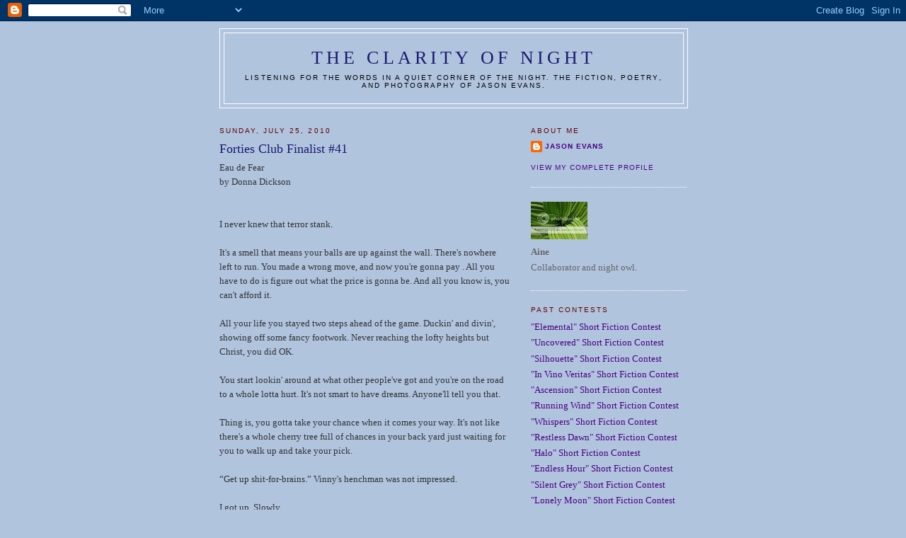

--- FILE ---
content_type: text/html; charset=UTF-8
request_url: https://clarityofnight.blogspot.com/2010/07/forties-club-finalist-41.html?showComment=1280091535176
body_size: 13454
content:
<!DOCTYPE html>
<html dir='ltr' xmlns='http://www.w3.org/1999/xhtml' xmlns:b='http://www.google.com/2005/gml/b' xmlns:data='http://www.google.com/2005/gml/data' xmlns:expr='http://www.google.com/2005/gml/expr'>
<head>
<link href='https://www.blogger.com/static/v1/widgets/2944754296-widget_css_bundle.css' rel='stylesheet' type='text/css'/>
<meta content='vITromZVnmzD6Rr5Sb9zwv+nRE0cyvxYixcpM8p4d5k=' name='verify-v1'/>
<META content='ecda477831b89688' name='y_key'></META>
<meta content='The fiction, poetry, and photography of Jason Evans' name='description'/>
<meta content='INTP,Jason Evans,Clarity of Night,fiction,poetry,photography,short fiction contest' name='keywords'/>
<meta content='text/html; charset=UTF-8' http-equiv='Content-Type'/>
<meta content='blogger' name='generator'/>
<link href='https://clarityofnight.blogspot.com/favicon.ico' rel='icon' type='image/x-icon'/>
<link href='http://clarityofnight.blogspot.com/2010/07/forties-club-finalist-41.html' rel='canonical'/>
<link rel="alternate" type="application/atom+xml" title="The Clarity of Night - Atom" href="https://clarityofnight.blogspot.com/feeds/posts/default" />
<link rel="alternate" type="application/rss+xml" title="The Clarity of Night - RSS" href="https://clarityofnight.blogspot.com/feeds/posts/default?alt=rss" />
<link rel="service.post" type="application/atom+xml" title="The Clarity of Night - Atom" href="https://www.blogger.com/feeds/15498010/posts/default" />

<link rel="alternate" type="application/atom+xml" title="The Clarity of Night - Atom" href="https://clarityofnight.blogspot.com/feeds/4747420133291596876/comments/default" />
<!--Can't find substitution for tag [blog.ieCssRetrofitLinks]-->
<meta content='http://clarityofnight.blogspot.com/2010/07/forties-club-finalist-41.html' property='og:url'/>
<meta content='Forties Club Finalist #41' property='og:title'/>
<meta content='Eau de Fear by Donna Dickson I never knew that terror stank. It&#39;s a smell that means your balls are up against the wall. There&#39;s nowhere lef...' property='og:description'/>
<title>The Clarity of Night: Forties Club Finalist #41</title>
<style id='page-skin-1' type='text/css'><!--
/*
-----------------------------------------------
Blogger Template Style
Name:     Minima
Designer: Douglas Bowman
URL:      www.stopdesign.com
Date:     26 Feb 2004
Updated by: Blogger Team
----------------------------------------------- */
/* Variable definitions
====================
<Variable name="bgcolor" description="Page Background Color"
type="color" default="#fff">
<Variable name="textcolor" description="Text Color"
type="color" default="#333">
<Variable name="linkcolor" description="Link Color"
type="color" default="#58a">
<Variable name="pagetitlecolor" description="Blog Title Color"
type="color" default="#666">
<Variable name="descriptioncolor" description="Blog Description Color"
type="color" default="#999">
<Variable name="titlecolor" description="Post Title Color"
type="color" default="#c60">
<Variable name="bordercolor" description="Border Color"
type="color" default="#ccc">
<Variable name="sidebarcolor" description="Sidebar Title Color"
type="color" default="#999">
<Variable name="sidebartextcolor" description="Sidebar Text Color"
type="color" default="#666">
<Variable name="visitedlinkcolor" description="Visited Link Color"
type="color" default="#999">
<Variable name="bodyfont" description="Text Font"
type="font" default="normal normal 100% Georgia, Serif">
<Variable name="headerfont" description="Sidebar Title Font"
type="font"
default="normal normal 78% 'Trebuchet MS',Trebuchet,Arial,Verdana,Sans-serif">
<Variable name="pagetitlefont" description="Blog Title Font"
type="font"
default="normal normal 200% Georgia, Serif">
<Variable name="descriptionfont" description="Blog Description Font"
type="font"
default="normal normal 78% 'Trebuchet MS', Trebuchet, Arial, Verdana, Sans-serif">
<Variable name="postfooterfont" description="Post Footer Font"
type="font"
default="normal normal 78% 'Trebuchet MS', Trebuchet, Arial, Verdana, Sans-serif">
<Variable name="startSide" description="Side where text starts in blog language"
type="automatic" default="left">
<Variable name="endSide" description="Side where text ends in blog language"
type="automatic" default="right">
*/
/* Use this with templates/template-twocol.html */
body {
background:#B0C4DE;
margin:0;
color:#333333;
font:x-small Georgia Serif;
font-size/* */:/**/small;
font-size: /**/small;
text-align: center;
}
a:link {
color:#4B0082;
text-decoration:none;
}
a:visited {
color:#4B0082;
text-decoration:none;
}
a:hover {
color:#FAEBD7;
text-decoration:underline;
}
a img {
border-width:0;
}
/* Header
-----------------------------------------------
*/
#header-wrapper {
width:660px;
margin:0 auto 10px;
border:1px solid #ffffff;
}
#header-inner {
background-position: center;
margin-left: auto;
margin-right: auto;
}
#header {
margin: 5px;
border: 1px solid #ffffff;
text-align: center;
color:#191970;
}
#header h1 {
margin:5px 5px 0;
padding:15px 20px .25em;
line-height:1.2em;
text-transform:uppercase;
letter-spacing:.2em;
font: normal normal 200% Georgia, Serif;
}
#header a {
color:#191970;
text-decoration:none;
}
#header a:hover {
color:#191970;
}
#header .description {
margin:0 5px 5px;
padding:0 20px 15px;
max-width:700px;
text-transform:uppercase;
letter-spacing:.2em;
line-height: 1.4em;
font: normal normal 78% 'Trebuchet MS', Trebuchet, Arial, Verdana, Sans-serif;
color: #000000;
}
#header img {
margin-left: auto;
margin-right: auto;
}
/* Outer-Wrapper
----------------------------------------------- */
#outer-wrapper {
width: 660px;
margin:0 auto;
padding:10px;
text-align:left;
font: normal normal 100% Georgia, Serif;
}
#main-wrapper {
width: 410px;
float: left;
word-wrap: break-word; /* fix for long text breaking sidebar float in IE */
overflow: hidden;     /* fix for long non-text content breaking IE sidebar float */
}
#sidebar-wrapper {
width: 220px;
float: right;
word-wrap: break-word; /* fix for long text breaking sidebar float in IE */
overflow: hidden;      /* fix for long non-text content breaking IE sidebar float */
}
/* Headings
----------------------------------------------- */
h2 {
margin:1.5em 0 .75em;
font:normal normal 78% 'Trebuchet MS',Trebuchet,Arial,Verdana,Sans-serif;
line-height: 1.4em;
text-transform:uppercase;
letter-spacing:.2em;
color:#660000;
}
/* Posts
-----------------------------------------------
*/
h2.date-header {
margin:1.5em 0 .5em;
}
.post {
margin:.5em 0 1.5em;
border-bottom:1px dotted #ffffff;
padding-bottom:1.5em;
}
.post h3 {
margin:.25em 0 0;
padding:0 0 4px;
font-size:140%;
font-weight:normal;
line-height:1.4em;
color:#191970;
}
.post h3 a, .post h3 a:visited, .post h3 strong {
display:block;
text-decoration:none;
color:#191970;
font-weight:normal;
}
.post h3 strong, .post h3 a:hover {
color:#333333;
}
.post-body {
margin:0 0 .75em;
line-height:1.6em;
}
.post-body blockquote {
line-height:1.3em;
}
.post-footer {
margin: .75em 0;
color:#660000;
text-transform:uppercase;
letter-spacing:.1em;
font: normal normal 78% 'Trebuchet MS', Trebuchet, Arial, Verdana, Sans-serif;
line-height: 1.4em;
}
.comment-link {
margin-left:.6em;
}
.post img {
padding:4px;
border:1px solid #ffffff;
}
.post blockquote {
margin:1em 20px;
}
.post blockquote p {
margin:.75em 0;
}
/* Comments
----------------------------------------------- */
#comments h4 {
margin:1em 0;
font-weight: bold;
line-height: 1.4em;
text-transform:uppercase;
letter-spacing:.2em;
color: #660000;
}
#comments-block {
margin:1em 0 1.5em;
line-height:1.6em;
}
#comments-block .comment-author {
margin:.5em 0;
}
#comments-block .comment-body {
margin:.25em 0 0;
}
#comments-block .comment-footer {
margin:-.25em 0 2em;
line-height: 1.4em;
text-transform:uppercase;
letter-spacing:.1em;
}
#comments-block .comment-body p {
margin:0 0 .75em;
}
.deleted-comment {
font-style:italic;
color:gray;
}
#blog-pager-newer-link {
float: left;
}
#blog-pager-older-link {
float: right;
}
#blog-pager {
text-align: center;
}
.feed-links {
clear: both;
line-height: 2.5em;
}
/* Sidebar Content
----------------------------------------------- */
.sidebar {
color: #666666;
line-height: 1.5em;
}
.sidebar ul {
list-style:none;
margin:0 0 0;
padding:0 0 0;
}
.sidebar li {
margin:0;
padding-top:0;
padding-right:0;
padding-bottom:.25em;
padding-left:15px;
text-indent:-15px;
line-height:1.5em;
}
.sidebar .widget, .main .widget {
border-bottom:1px dotted #ffffff;
margin:0 0 1.5em;
padding:0 0 1.5em;
}
.main .Blog {
border-bottom-width: 0;
}
/* Profile
----------------------------------------------- */
.profile-img {
float: left;
margin-top: 0;
margin-right: 5px;
margin-bottom: 5px;
margin-left: 0;
padding: 4px;
border: 1px solid #ffffff;
}
.profile-data {
margin:0;
text-transform:uppercase;
letter-spacing:.1em;
font: normal normal 78% 'Trebuchet MS', Trebuchet, Arial, Verdana, Sans-serif;
color: #660000;
font-weight: bold;
line-height: 1.6em;
}
.profile-datablock {
margin:.5em 0 .5em;
}
.profile-textblock {
margin: 0.5em 0;
line-height: 1.6em;
}
.profile-link {
font: normal normal 78% 'Trebuchet MS', Trebuchet, Arial, Verdana, Sans-serif;
text-transform: uppercase;
letter-spacing: .1em;
}
/* Footer
----------------------------------------------- */
#footer {
width:660px;
clear:both;
margin:0 auto;
padding-top:15px;
line-height: 1.6em;
text-transform:uppercase;
letter-spacing:.1em;
text-align: center;
}

--></style>
<link href='https://www.blogger.com/dyn-css/authorization.css?targetBlogID=15498010&amp;zx=9d67c0fb-5204-4140-8fdd-ea7455842605' media='none' onload='if(media!=&#39;all&#39;)media=&#39;all&#39;' rel='stylesheet'/><noscript><link href='https://www.blogger.com/dyn-css/authorization.css?targetBlogID=15498010&amp;zx=9d67c0fb-5204-4140-8fdd-ea7455842605' rel='stylesheet'/></noscript>
<meta name='google-adsense-platform-account' content='ca-host-pub-1556223355139109'/>
<meta name='google-adsense-platform-domain' content='blogspot.com'/>

</head>
<body>
<div class='navbar section' id='navbar'><div class='widget Navbar' data-version='1' id='Navbar1'><script type="text/javascript">
    function setAttributeOnload(object, attribute, val) {
      if(window.addEventListener) {
        window.addEventListener('load',
          function(){ object[attribute] = val; }, false);
      } else {
        window.attachEvent('onload', function(){ object[attribute] = val; });
      }
    }
  </script>
<div id="navbar-iframe-container"></div>
<script type="text/javascript" src="https://apis.google.com/js/platform.js"></script>
<script type="text/javascript">
      gapi.load("gapi.iframes:gapi.iframes.style.bubble", function() {
        if (gapi.iframes && gapi.iframes.getContext) {
          gapi.iframes.getContext().openChild({
              url: 'https://www.blogger.com/navbar/15498010?po\x3d4747420133291596876\x26origin\x3dhttps://clarityofnight.blogspot.com',
              where: document.getElementById("navbar-iframe-container"),
              id: "navbar-iframe"
          });
        }
      });
    </script><script type="text/javascript">
(function() {
var script = document.createElement('script');
script.type = 'text/javascript';
script.src = '//pagead2.googlesyndication.com/pagead/js/google_top_exp.js';
var head = document.getElementsByTagName('head')[0];
if (head) {
head.appendChild(script);
}})();
</script>
</div></div>
<div id='outer-wrapper'><div id='wrap2'>
<!-- skip links for text browsers -->
<span id='skiplinks' style='display:none;'>
<a href='#main'>skip to main </a> |
      <a href='#sidebar'>skip to sidebar</a>
</span>
<div id='header-wrapper'>
<div class='header section' id='header'><div class='widget Header' data-version='1' id='Header1'>
<div id='header-inner'>
<div class='titlewrapper'>
<h1 class='title'>
<a href='https://clarityofnight.blogspot.com/'>
The Clarity of Night
</a>
</h1>
</div>
<div class='descriptionwrapper'>
<p class='description'><span>Listening for the words in a quiet corner of the night. The fiction, poetry, and photography of Jason Evans.</span></p>
</div>
</div>
</div></div>
</div>
<div id='content-wrapper'>
<div id='crosscol-wrapper' style='text-align:center'>
<div class='crosscol no-items section' id='crosscol'></div>
</div>
<div id='main-wrapper'>
<div class='main section' id='main'><div class='widget Blog' data-version='1' id='Blog1'>
<div class='blog-posts hfeed'>

          <div class="date-outer">
        
<h2 class='date-header'><span>Sunday, July 25, 2010</span></h2>

          <div class="date-posts">
        
<div class='post-outer'>
<div class='post hentry uncustomized-post-template' itemprop='blogPost' itemscope='itemscope' itemtype='http://schema.org/BlogPosting'>
<meta content='15498010' itemprop='blogId'/>
<meta content='4747420133291596876' itemprop='postId'/>
<a name='4747420133291596876'></a>
<h3 class='post-title entry-title' itemprop='name'>
Forties Club Finalist #41
</h3>
<div class='post-header'>
<div class='post-header-line-1'></div>
</div>
<div class='post-body entry-content' id='post-body-4747420133291596876' itemprop='description articleBody'>
Eau de Fear<br />by Donna Dickson<br /><br /><br />I never knew that terror stank. <br /><br />It's a smell that means your balls are up against the wall. There's nowhere left to run. You made a wrong move, and now you're gonna pay . All you have to do is figure out what the price is gonna be. And all you know is, you can't afford it.<br /><br />All your life you stayed two steps ahead of the game. Duckin' and divin', showing off some fancy footwork. Never reaching the lofty heights but Christ, you did OK. <br /><br />You start lookin' around at what other people've got and you're on the road to a whole lotta hurt. It's not smart to have dreams. Anyone'll tell you that. <br /><br />Thing is, you gotta take your chance when it comes your way. It's not like there's a whole cherry tree full of chances in your back yard just waiting for you to walk up and take your pick. <br /><br />&#8220;Get up shit-for-brains.&#8221; Vinny's henchman was not impressed.<br /><br />I got up. Slowly. <br /><br />&#8220;Vinny don't take kindly to being double-crossed. And you're so shit-stupid you couldn't even get it right. You fucked up, you got greedy. We caught you, so say goodbye&#8221;.<br /><br />Damned if that cherry tree didn't have a few precious jewels on 'em. Damn right I picked 'em. <br /><br />Vinny could kiss my ass.<br /><br />I rolled Vinny's henchman up in the tarp and shoved the shiny red ruby between his teeth, the smell of his own terror clinging to his quickly drying sweat.
<div style='clear: both;'></div>
</div>
<div class='post-footer'>
<div class='post-footer-line post-footer-line-1'>
<span class='post-author vcard'>
Posted by
<span class='fn' itemprop='author' itemscope='itemscope' itemtype='http://schema.org/Person'>
<span itemprop='name'>Anonymous</span>
</span>
</span>
<span class='post-timestamp'>
at
<meta content='http://clarityofnight.blogspot.com/2010/07/forties-club-finalist-41.html' itemprop='url'/>
<a class='timestamp-link' href='https://clarityofnight.blogspot.com/2010/07/forties-club-finalist-41.html' rel='bookmark' title='permanent link'><abbr class='published' itemprop='datePublished' title='2010-07-25T11:21:00-04:00'>11:21 AM</abbr></a>
</span>
<span class='post-comment-link'>
</span>
<span class='post-icons'>
<span class='item-action'>
<a href='https://www.blogger.com/email-post/15498010/4747420133291596876' title='Email Post'>
<img alt='' class='icon-action' height='13' src='https://resources.blogblog.com/img/icon18_email.gif' width='18'/>
</a>
</span>
<span class='item-control blog-admin pid-937873283'>
<a href='https://www.blogger.com/post-edit.g?blogID=15498010&postID=4747420133291596876&from=pencil' title='Edit Post'>
<img alt='' class='icon-action' height='18' src='https://resources.blogblog.com/img/icon18_edit_allbkg.gif' width='18'/>
</a>
</span>
</span>
<div class='post-share-buttons goog-inline-block'>
</div>
</div>
<div class='post-footer-line post-footer-line-2'>
<span class='post-labels'>
</span>
</div>
<div class='post-footer-line post-footer-line-3'>
<span class='post-location'>
</span>
</div>
</div>
</div>
<div class='comments' id='comments'>
<a name='comments'></a>
<h4>15 comments:</h4>
<div id='Blog1_comments-block-wrapper'>
<dl class='avatar-comment-indent' id='comments-block'>
<dt class='comment-author ' id='c2577846978720350338'>
<a name='c2577846978720350338'></a>
<div class="avatar-image-container vcard"><span dir="ltr"><a href="https://www.blogger.com/profile/05557994037779209704" target="" rel="nofollow" onclick="" class="avatar-hovercard" id="av-2577846978720350338-05557994037779209704"><img src="https://resources.blogblog.com/img/blank.gif" width="35" height="35" class="delayLoad" style="display: none;" longdesc="//blogger.googleusercontent.com/img/b/R29vZ2xl/AVvXsEjyevn8qtGa6wlzuEVJW4peGf8Ce4sYdsMK_q8sFB_AUPO1jONDPNfpOmdqQT8iVV3GPfJ3InZW_7JVjueT20_YnR-rszY3AM8Z4EMs5LRFxxyZnVT0Dx95CUDNzhlPeLU/s45-c/Winter_look_by_lamiall.jpg" alt="" title="Oddyoddyo13">

<noscript><img src="//blogger.googleusercontent.com/img/b/R29vZ2xl/AVvXsEjyevn8qtGa6wlzuEVJW4peGf8Ce4sYdsMK_q8sFB_AUPO1jONDPNfpOmdqQT8iVV3GPfJ3InZW_7JVjueT20_YnR-rszY3AM8Z4EMs5LRFxxyZnVT0Dx95CUDNzhlPeLU/s45-c/Winter_look_by_lamiall.jpg" width="35" height="35" class="photo" alt=""></noscript></a></span></div>
<a href='https://www.blogger.com/profile/05557994037779209704' rel='nofollow'>Oddyoddyo13</a>
said...
</dt>
<dd class='comment-body' id='Blog1_cmt-2577846978720350338'>
<p>
Love that voice!
</p>
</dd>
<dd class='comment-footer'>
<span class='comment-timestamp'>
<a href='https://clarityofnight.blogspot.com/2010/07/forties-club-finalist-41.html?showComment=1280076247748#c2577846978720350338' title='comment permalink'>
July 25, 2010 12:44 PM
</a>
<span class='item-control blog-admin pid-1420737076'>
<a class='comment-delete' href='https://www.blogger.com/comment/delete/15498010/2577846978720350338' title='Delete Comment'>
<img src='https://resources.blogblog.com/img/icon_delete13.gif'/>
</a>
</span>
</span>
</dd>
<dt class='comment-author ' id='c6046867896968268674'>
<a name='c6046867896968268674'></a>
<div class="avatar-image-container vcard"><span dir="ltr"><a href="https://www.blogger.com/profile/10479324326541901987" target="" rel="nofollow" onclick="" class="avatar-hovercard" id="av-6046867896968268674-10479324326541901987"><img src="https://resources.blogblog.com/img/blank.gif" width="35" height="35" class="delayLoad" style="display: none;" longdesc="//blogger.googleusercontent.com/img/b/R29vZ2xl/AVvXsEg-XIvCNa9w6QqTedw9418p3NivecTgWAv8-pbV-GgJ8sk8v3LWTt6244J5ENMnH46NVCTc_GBGlWDIlQH9hrJwlBB6DravFAsdJeOzcV_XwVdCRwyfP2rClA9HeUPyGsM/s45-c/IMAG0231+%281%29.jpg" alt="" title="JR&amp;#39;s Thumbprints">

<noscript><img src="//blogger.googleusercontent.com/img/b/R29vZ2xl/AVvXsEg-XIvCNa9w6QqTedw9418p3NivecTgWAv8-pbV-GgJ8sk8v3LWTt6244J5ENMnH46NVCTc_GBGlWDIlQH9hrJwlBB6DravFAsdJeOzcV_XwVdCRwyfP2rClA9HeUPyGsM/s45-c/IMAG0231+%281%29.jpg" width="35" height="35" class="photo" alt=""></noscript></a></span></div>
<a href='https://www.blogger.com/profile/10479324326541901987' rel='nofollow'>JR&#39;s Thumbprints</a>
said...
</dt>
<dd class='comment-body' id='Blog1_cmt-6046867896968268674'>
<p>
The switch from 2nd person to 1st person seemed confusing, but I&#39;m thinking the narrator was offering advice based on his own conflict. or is it the henchman, he&#39;s talking about?
</p>
</dd>
<dd class='comment-footer'>
<span class='comment-timestamp'>
<a href='https://clarityofnight.blogspot.com/2010/07/forties-club-finalist-41.html?showComment=1280077209370#c6046867896968268674' title='comment permalink'>
July 25, 2010 1:00 PM
</a>
<span class='item-control blog-admin pid-1691505187'>
<a class='comment-delete' href='https://www.blogger.com/comment/delete/15498010/6046867896968268674' title='Delete Comment'>
<img src='https://resources.blogblog.com/img/icon_delete13.gif'/>
</a>
</span>
</span>
</dd>
<dt class='comment-author ' id='c1479565763269582383'>
<a name='c1479565763269582383'></a>
<div class="avatar-image-container avatar-stock"><span dir="ltr"><img src="//resources.blogblog.com/img/blank.gif" width="35" height="35" alt="" title="Anonymous">

</span></div>
Anonymous
said...
</dt>
<dd class='comment-body' id='Blog1_cmt-1479565763269582383'>
<p>
Wow! Looks like you&#39;re the writer in the family, sis. Fab effort.
</p>
</dd>
<dd class='comment-footer'>
<span class='comment-timestamp'>
<a href='https://clarityofnight.blogspot.com/2010/07/forties-club-finalist-41.html?showComment=1280083039680#c1479565763269582383' title='comment permalink'>
July 25, 2010 2:37 PM
</a>
<span class='item-control blog-admin pid-937873283'>
<a class='comment-delete' href='https://www.blogger.com/comment/delete/15498010/1479565763269582383' title='Delete Comment'>
<img src='https://resources.blogblog.com/img/icon_delete13.gif'/>
</a>
</span>
</span>
</dd>
<dt class='comment-author ' id='c4804791424550151928'>
<a name='c4804791424550151928'></a>
<div class="avatar-image-container vcard"><span dir="ltr"><a href="https://www.blogger.com/profile/09252565450452195395" target="" rel="nofollow" onclick="" class="avatar-hovercard" id="av-4804791424550151928-09252565450452195395"><img src="https://resources.blogblog.com/img/blank.gif" width="35" height="35" class="delayLoad" style="display: none;" longdesc="//blogger.googleusercontent.com/img/b/R29vZ2xl/AVvXsEhO-yOSP5cQt4UnZCS4_cq5kOEYPXMELZZTu_edYAhwHdhbAsvJ73RJoiF9eTr7LRvfLWDkTbrnxw_oN8vf4EtlK9zoSkdXvXLLKxuQXAA2TBqHiRfHaVIjgRQL2qOMtQ/s45-c/me_wedding.JPG" alt="" title="Sarah Laurenson">

<noscript><img src="//blogger.googleusercontent.com/img/b/R29vZ2xl/AVvXsEhO-yOSP5cQt4UnZCS4_cq5kOEYPXMELZZTu_edYAhwHdhbAsvJ73RJoiF9eTr7LRvfLWDkTbrnxw_oN8vf4EtlK9zoSkdXvXLLKxuQXAA2TBqHiRfHaVIjgRQL2qOMtQ/s45-c/me_wedding.JPG" width="35" height="35" class="photo" alt=""></noscript></a></span></div>
<a href='https://www.blogger.com/profile/09252565450452195395' rel='nofollow'>Sarah Laurenson</a>
said...
</dt>
<dd class='comment-body' id='Blog1_cmt-4804791424550151928'>
<p>
The voice is great. <br /><br />The story&#39;s not my cuppa. I got lost in the who, what, where.
</p>
</dd>
<dd class='comment-footer'>
<span class='comment-timestamp'>
<a href='https://clarityofnight.blogspot.com/2010/07/forties-club-finalist-41.html?showComment=1280091535176#c4804791424550151928' title='comment permalink'>
July 25, 2010 4:58 PM
</a>
<span class='item-control blog-admin pid-710484761'>
<a class='comment-delete' href='https://www.blogger.com/comment/delete/15498010/4804791424550151928' title='Delete Comment'>
<img src='https://resources.blogblog.com/img/icon_delete13.gif'/>
</a>
</span>
</span>
</dd>
<dt class='comment-author ' id='c628686778108527923'>
<a name='c628686778108527923'></a>
<div class="avatar-image-container avatar-stock"><span dir="ltr"><a href="https://www.blogger.com/profile/05028687955957107957" target="" rel="nofollow" onclick="" class="avatar-hovercard" id="av-628686778108527923-05028687955957107957"><img src="//www.blogger.com/img/blogger_logo_round_35.png" width="35" height="35" alt="" title="PJD">

</a></span></div>
<a href='https://www.blogger.com/profile/05028687955957107957' rel='nofollow'>PJD</a>
said...
</dt>
<dd class='comment-body' id='Blog1_cmt-628686778108527923'>
<p>
I like the first couple of paragraphs, particularly the language of the voice.  I don&#39;t understand what happened at the end, though.  The tarp and the ruby and the change in who&#39;s in charge was a bit abrupt.
</p>
</dd>
<dd class='comment-footer'>
<span class='comment-timestamp'>
<a href='https://clarityofnight.blogspot.com/2010/07/forties-club-finalist-41.html?showComment=1280092441712#c628686778108527923' title='comment permalink'>
July 25, 2010 5:14 PM
</a>
<span class='item-control blog-admin pid-375121350'>
<a class='comment-delete' href='https://www.blogger.com/comment/delete/15498010/628686778108527923' title='Delete Comment'>
<img src='https://resources.blogblog.com/img/icon_delete13.gif'/>
</a>
</span>
</span>
</dd>
<dt class='comment-author ' id='c2041990625242491260'>
<a name='c2041990625242491260'></a>
<div class="avatar-image-container vcard"><span dir="ltr"><a href="https://www.blogger.com/profile/15201246474625590886" target="" rel="nofollow" onclick="" class="avatar-hovercard" id="av-2041990625242491260-15201246474625590886"><img src="https://resources.blogblog.com/img/blank.gif" width="35" height="35" class="delayLoad" style="display: none;" longdesc="//blogger.googleusercontent.com/img/b/R29vZ2xl/AVvXsEj5DZe4PAJ9Bl8elq6yJckrl-V3BcjZJHmGzWBoxFL3TH4pJ3y54le-OW_-FxzNMrWr4dgzuKBb4Pim39Sv5thlW-Wg3_qWC1jwv8N54NtDeV5UbT01w700cd8HXh7g9fQ/s45-c/AimeeLaine-web-AW.jpg" alt="" title="Aimee Laine">

<noscript><img src="//blogger.googleusercontent.com/img/b/R29vZ2xl/AVvXsEj5DZe4PAJ9Bl8elq6yJckrl-V3BcjZJHmGzWBoxFL3TH4pJ3y54le-OW_-FxzNMrWr4dgzuKBb4Pim39Sv5thlW-Wg3_qWC1jwv8N54NtDeV5UbT01w700cd8HXh7g9fQ/s45-c/AimeeLaine-web-AW.jpg" width="35" height="35" class="photo" alt=""></noscript></a></span></div>
<a href='https://www.blogger.com/profile/15201246474625590886' rel='nofollow'>Aimee Laine</a>
said...
</dt>
<dd class='comment-body' id='Blog1_cmt-2041990625242491260'>
<p>
So the guy talking in the beginning isn&#39;t the one in trouble ... I think I got it. :)
</p>
</dd>
<dd class='comment-footer'>
<span class='comment-timestamp'>
<a href='https://clarityofnight.blogspot.com/2010/07/forties-club-finalist-41.html?showComment=1280109386916#c2041990625242491260' title='comment permalink'>
July 25, 2010 9:56 PM
</a>
<span class='item-control blog-admin pid-551032021'>
<a class='comment-delete' href='https://www.blogger.com/comment/delete/15498010/2041990625242491260' title='Delete Comment'>
<img src='https://resources.blogblog.com/img/icon_delete13.gif'/>
</a>
</span>
</span>
</dd>
<dt class='comment-author ' id='c4942645813845834670'>
<a name='c4942645813845834670'></a>
<div class="avatar-image-container vcard"><span dir="ltr"><a href="https://www.blogger.com/profile/07451637745981389920" target="" rel="nofollow" onclick="" class="avatar-hovercard" id="av-4942645813845834670-07451637745981389920"><img src="https://resources.blogblog.com/img/blank.gif" width="35" height="35" class="delayLoad" style="display: none;" longdesc="//blogger.googleusercontent.com/img/b/R29vZ2xl/AVvXsEi68lfL-UQU1PezsmAkS4GXMdYDAzh3DXRtBnbv6jtKKBe1ASdlbquUJ6qBvsaI2e3XhivweGUVpudjFNilwnoEMqiJAD0-Cs1cdY5N4K28kUymOLdxyoiB37NdAmVytg/s45-c/get-attachment.aspx.jpg" alt="" title="Michael Morse">

<noscript><img src="//blogger.googleusercontent.com/img/b/R29vZ2xl/AVvXsEi68lfL-UQU1PezsmAkS4GXMdYDAzh3DXRtBnbv6jtKKBe1ASdlbquUJ6qBvsaI2e3XhivweGUVpudjFNilwnoEMqiJAD0-Cs1cdY5N4K28kUymOLdxyoiB37NdAmVytg/s45-c/get-attachment.aspx.jpg" width="35" height="35" class="photo" alt=""></noscript></a></span></div>
<a href='https://www.blogger.com/profile/07451637745981389920' rel='nofollow'>Michael Morse</a>
said...
</dt>
<dd class='comment-body' id='Blog1_cmt-4942645813845834670'>
<p>
Great voice. I felt like a gangster while I was reading.
</p>
</dd>
<dd class='comment-footer'>
<span class='comment-timestamp'>
<a href='https://clarityofnight.blogspot.com/2010/07/forties-club-finalist-41.html?showComment=1280179857757#c4942645813845834670' title='comment permalink'>
July 26, 2010 5:30 PM
</a>
<span class='item-control blog-admin pid-433305809'>
<a class='comment-delete' href='https://www.blogger.com/comment/delete/15498010/4942645813845834670' title='Delete Comment'>
<img src='https://resources.blogblog.com/img/icon_delete13.gif'/>
</a>
</span>
</span>
</dd>
<dt class='comment-author ' id='c1919414617811181087'>
<a name='c1919414617811181087'></a>
<div class="avatar-image-container vcard"><span dir="ltr"><a href="https://www.blogger.com/profile/15321787298101881675" target="" rel="nofollow" onclick="" class="avatar-hovercard" id="av-1919414617811181087-15321787298101881675"><img src="https://resources.blogblog.com/img/blank.gif" width="35" height="35" class="delayLoad" style="display: none;" longdesc="//blogger.googleusercontent.com/img/b/R29vZ2xl/AVvXsEgUtp_M7Z7ORZH1TbxHF5CYRQ82Mq8RLW34tiuBTJ_Pxvot9X0LPCgWeBZoZj5mADARlGWb1Rtumd75i68Ak7Jo0jLWEC3tiUzbCi347kTV2e4QFDc0XD5ArwM0SfuW1A/s45-c/dande.jpeg" alt="" title="Jade L Blackwater">

<noscript><img src="//blogger.googleusercontent.com/img/b/R29vZ2xl/AVvXsEgUtp_M7Z7ORZH1TbxHF5CYRQ82Mq8RLW34tiuBTJ_Pxvot9X0LPCgWeBZoZj5mADARlGWb1Rtumd75i68Ak7Jo0jLWEC3tiUzbCi347kTV2e4QFDc0XD5ArwM0SfuW1A/s45-c/dande.jpeg" width="35" height="35" class="photo" alt=""></noscript></a></span></div>
<a href='https://www.blogger.com/profile/15321787298101881675' rel='nofollow'>Jade L Blackwater</a>
said...
</dt>
<dd class='comment-body' id='Blog1_cmt-1919414617811181087'>
<p>
I especially like how things turn after <i>I got up slowly</i>. Nice reversal of fortune, and a unique take on the jewels.
</p>
</dd>
<dd class='comment-footer'>
<span class='comment-timestamp'>
<a href='https://clarityofnight.blogspot.com/2010/07/forties-club-finalist-41.html?showComment=1280201485539#c1919414617811181087' title='comment permalink'>
July 26, 2010 11:31 PM
</a>
<span class='item-control blog-admin pid-664632841'>
<a class='comment-delete' href='https://www.blogger.com/comment/delete/15498010/1919414617811181087' title='Delete Comment'>
<img src='https://resources.blogblog.com/img/icon_delete13.gif'/>
</a>
</span>
</span>
</dd>
<dt class='comment-author ' id='c1872197113418567337'>
<a name='c1872197113418567337'></a>
<div class="avatar-image-container avatar-stock"><span dir="ltr"><a href="https://www.blogger.com/profile/08688849410604429533" target="" rel="nofollow" onclick="" class="avatar-hovercard" id="av-1872197113418567337-08688849410604429533"><img src="//www.blogger.com/img/blogger_logo_round_35.png" width="35" height="35" alt="" title="Unknown">

</a></span></div>
<a href='https://www.blogger.com/profile/08688849410604429533' rel='nofollow'>Unknown</a>
said...
</dt>
<dd class='comment-body' id='Blog1_cmt-1872197113418567337'>
<p>
Hi Donna<br /><br />So, Vinny&#39;s henchmen is the speaker and then the roles are reversed, right?  The killee becomes the killer.<br /><br />I think I have it right... confused for a minute, but I have to say, nice reversal and delivery.<br /><br />Dottie :)
</p>
</dd>
<dd class='comment-footer'>
<span class='comment-timestamp'>
<a href='https://clarityofnight.blogspot.com/2010/07/forties-club-finalist-41.html?showComment=1280293355864#c1872197113418567337' title='comment permalink'>
July 28, 2010 1:02 AM
</a>
<span class='item-control blog-admin pid-1389480227'>
<a class='comment-delete' href='https://www.blogger.com/comment/delete/15498010/1872197113418567337' title='Delete Comment'>
<img src='https://resources.blogblog.com/img/icon_delete13.gif'/>
</a>
</span>
</span>
</dd>
<dt class='comment-author ' id='c667447993860832706'>
<a name='c667447993860832706'></a>
<div class="avatar-image-container vcard"><span dir="ltr"><a href="https://www.blogger.com/profile/17935766604154823539" target="" rel="nofollow" onclick="" class="avatar-hovercard" id="av-667447993860832706-17935766604154823539"><img src="https://resources.blogblog.com/img/blank.gif" width="35" height="35" class="delayLoad" style="display: none;" longdesc="//4.bp.blogspot.com/_5UVeK024Hns/SXqDOx0I3sI/AAAAAAAAADY/rfzkcn2VD88/S45-s35/bekb.jpg" alt="" title="bekbek">

<noscript><img src="//4.bp.blogspot.com/_5UVeK024Hns/SXqDOx0I3sI/AAAAAAAAADY/rfzkcn2VD88/S45-s35/bekb.jpg" width="35" height="35" class="photo" alt=""></noscript></a></span></div>
<a href='https://www.blogger.com/profile/17935766604154823539' rel='nofollow'>bekbek</a>
said...
</dt>
<dd class='comment-body' id='Blog1_cmt-667447993860832706'>
<p>
I love this! Leaves a lot of the action out in favor of attitude, but I still &quot;saw&quot; what happened. Well done!
</p>
</dd>
<dd class='comment-footer'>
<span class='comment-timestamp'>
<a href='https://clarityofnight.blogspot.com/2010/07/forties-club-finalist-41.html?showComment=1280371337595#c667447993860832706' title='comment permalink'>
July 28, 2010 10:42 PM
</a>
<span class='item-control blog-admin pid-1382982327'>
<a class='comment-delete' href='https://www.blogger.com/comment/delete/15498010/667447993860832706' title='Delete Comment'>
<img src='https://resources.blogblog.com/img/icon_delete13.gif'/>
</a>
</span>
</span>
</dd>
<dt class='comment-author ' id='c4997169281665074063'>
<a name='c4997169281665074063'></a>
<div class="avatar-image-container vcard"><span dir="ltr"><a href="https://www.blogger.com/profile/06120847492230531939" target="" rel="nofollow" onclick="" class="avatar-hovercard" id="av-4997169281665074063-06120847492230531939"><img src="https://resources.blogblog.com/img/blank.gif" width="35" height="35" class="delayLoad" style="display: none;" longdesc="//blogger.googleusercontent.com/img/b/R29vZ2xl/AVvXsEip2vv_5wajSebeF0GoX5FdfYxef9Hhh9iHCwY-0kcyLfH9pdjMJrLlKQDRI6YlHWOcx5tL0ng99nXIzO3-juB0Yg2sroN3bKu6CwyHfzauLQQB5UcVvYNhyhsm_44meco/s45-c/profile.jpg" alt="" title="Laurel">

<noscript><img src="//blogger.googleusercontent.com/img/b/R29vZ2xl/AVvXsEip2vv_5wajSebeF0GoX5FdfYxef9Hhh9iHCwY-0kcyLfH9pdjMJrLlKQDRI6YlHWOcx5tL0ng99nXIzO3-juB0Yg2sroN3bKu6CwyHfzauLQQB5UcVvYNhyhsm_44meco/s45-c/profile.jpg" width="35" height="35" class="photo" alt=""></noscript></a></span></div>
<a href='https://www.blogger.com/profile/06120847492230531939' rel='nofollow'>Laurel</a>
said...
</dt>
<dd class='comment-body' id='Blog1_cmt-4997169281665074063'>
<p>
Fun tone and voice. I struggled with the POV a bit but the story came through loud and clear. <br /><br />My favorite thing about this is that I have a strong mental image of what the players look like even though they are not described.
</p>
</dd>
<dd class='comment-footer'>
<span class='comment-timestamp'>
<a href='https://clarityofnight.blogspot.com/2010/07/forties-club-finalist-41.html?showComment=1280376565645#c4997169281665074063' title='comment permalink'>
July 29, 2010 12:09 AM
</a>
<span class='item-control blog-admin pid-1732190563'>
<a class='comment-delete' href='https://www.blogger.com/comment/delete/15498010/4997169281665074063' title='Delete Comment'>
<img src='https://resources.blogblog.com/img/icon_delete13.gif'/>
</a>
</span>
</span>
</dd>
<dt class='comment-author ' id='c7106909107497230806'>
<a name='c7106909107497230806'></a>
<div class="avatar-image-container vcard"><span dir="ltr"><a href="https://www.blogger.com/profile/04951739945670483199" target="" rel="nofollow" onclick="" class="avatar-hovercard" id="av-7106909107497230806-04951739945670483199"><img src="https://resources.blogblog.com/img/blank.gif" width="35" height="35" class="delayLoad" style="display: none;" longdesc="//blogger.googleusercontent.com/img/b/R29vZ2xl/AVvXsEjBdrxzUItheUp3yWbiPt3d2ICPSDGrd5OsKcrcALPkYWAFDdd4gkhuPUIhPaBE7H3FhuHorkUx2wkw3MD8IAvJpSYkRCobtGUvXDyePYUiIemHXJNlxjsFp0VAu8Wi2AM/s45-c/Jane.jpg" alt="" title="JaneyV">

<noscript><img src="//blogger.googleusercontent.com/img/b/R29vZ2xl/AVvXsEjBdrxzUItheUp3yWbiPt3d2ICPSDGrd5OsKcrcALPkYWAFDdd4gkhuPUIhPaBE7H3FhuHorkUx2wkw3MD8IAvJpSYkRCobtGUvXDyePYUiIemHXJNlxjsFp0VAu8Wi2AM/s45-c/Jane.jpg" width="35" height="35" class="photo" alt=""></noscript></a></span></div>
<a href='https://www.blogger.com/profile/04951739945670483199' rel='nofollow'>JaneyV</a>
said...
</dt>
<dd class='comment-body' id='Blog1_cmt-7106909107497230806'>
<p>
I liked the voice too.
</p>
</dd>
<dd class='comment-footer'>
<span class='comment-timestamp'>
<a href='https://clarityofnight.blogspot.com/2010/07/forties-club-finalist-41.html?showComment=1280400672358#c7106909107497230806' title='comment permalink'>
July 29, 2010 6:51 AM
</a>
<span class='item-control blog-admin pid-1742287941'>
<a class='comment-delete' href='https://www.blogger.com/comment/delete/15498010/7106909107497230806' title='Delete Comment'>
<img src='https://resources.blogblog.com/img/icon_delete13.gif'/>
</a>
</span>
</span>
</dd>
<dt class='comment-author ' id='c6482192637988514687'>
<a name='c6482192637988514687'></a>
<div class="avatar-image-container vcard"><span dir="ltr"><a href="https://www.blogger.com/profile/10990130480508998598" target="" rel="nofollow" onclick="" class="avatar-hovercard" id="av-6482192637988514687-10990130480508998598"><img src="https://resources.blogblog.com/img/blank.gif" width="35" height="35" class="delayLoad" style="display: none;" longdesc="//blogger.googleusercontent.com/img/b/R29vZ2xl/AVvXsEhhihZ_EE47eO2xdWT8aEeYkHuWjGZCUDJrKW-TbYUgTT8lfb4gA9KEAAPAqri2_O2y3RnFLHs6LeF3tFKAebFBhcxFX2c8ZQzG3RAr4aMWmqisl3qvUG1j3F6LHlHFtA/s45-c/Athena+full+pose.JPG" alt="" title="Deb Smythe">

<noscript><img src="//blogger.googleusercontent.com/img/b/R29vZ2xl/AVvXsEhhihZ_EE47eO2xdWT8aEeYkHuWjGZCUDJrKW-TbYUgTT8lfb4gA9KEAAPAqri2_O2y3RnFLHs6LeF3tFKAebFBhcxFX2c8ZQzG3RAr4aMWmqisl3qvUG1j3F6LHlHFtA/s45-c/Athena+full+pose.JPG" width="35" height="35" class="photo" alt=""></noscript></a></span></div>
<a href='https://www.blogger.com/profile/10990130480508998598' rel='nofollow'>Deb Smythe</a>
said...
</dt>
<dd class='comment-body' id='Blog1_cmt-6482192637988514687'>
<p>
The role reversal was a little abrupt, but the voice is great.
</p>
</dd>
<dd class='comment-footer'>
<span class='comment-timestamp'>
<a href='https://clarityofnight.blogspot.com/2010/07/forties-club-finalist-41.html?showComment=1280405720648#c6482192637988514687' title='comment permalink'>
July 29, 2010 8:15 AM
</a>
<span class='item-control blog-admin pid-1651303699'>
<a class='comment-delete' href='https://www.blogger.com/comment/delete/15498010/6482192637988514687' title='Delete Comment'>
<img src='https://resources.blogblog.com/img/icon_delete13.gif'/>
</a>
</span>
</span>
</dd>
<dt class='comment-author ' id='c1667158502705078437'>
<a name='c1667158502705078437'></a>
<div class="avatar-image-container vcard"><span dir="ltr"><a href="https://www.blogger.com/profile/04625863843215035035" target="" rel="nofollow" onclick="" class="avatar-hovercard" id="av-1667158502705078437-04625863843215035035"><img src="https://resources.blogblog.com/img/blank.gif" width="35" height="35" class="delayLoad" style="display: none;" longdesc="//4.bp.blogspot.com/_EZO7HCqN2OE/TE7-vb0yxxI/AAAAAAAAABI/bOnrpPxfgks/S45-s35/profile%2Bpic%2B1.jpg" alt="" title="Vincent Kale">

<noscript><img src="//4.bp.blogspot.com/_EZO7HCqN2OE/TE7-vb0yxxI/AAAAAAAAABI/bOnrpPxfgks/S45-s35/profile%2Bpic%2B1.jpg" width="35" height="35" class="photo" alt=""></noscript></a></span></div>
<a href='https://www.blogger.com/profile/04625863843215035035' rel='nofollow'>Vincent Kale</a>
said...
</dt>
<dd class='comment-body' id='Blog1_cmt-1667158502705078437'>
<p>
Great voice! I was digging the 2nd person narrative (which is difficult to do well in my opinion), but got a little lost in the transition.
</p>
</dd>
<dd class='comment-footer'>
<span class='comment-timestamp'>
<a href='https://clarityofnight.blogspot.com/2010/07/forties-club-finalist-41.html?showComment=1280527542878#c1667158502705078437' title='comment permalink'>
July 30, 2010 6:05 PM
</a>
<span class='item-control blog-admin pid-1462203328'>
<a class='comment-delete' href='https://www.blogger.com/comment/delete/15498010/1667158502705078437' title='Delete Comment'>
<img src='https://resources.blogblog.com/img/icon_delete13.gif'/>
</a>
</span>
</span>
</dd>
<dt class='comment-author ' id='c2719151815800836063'>
<a name='c2719151815800836063'></a>
<div class="avatar-image-container avatar-stock"><span dir="ltr"><a href="https://www.blogger.com/profile/04344917148662934359" target="" rel="nofollow" onclick="" class="avatar-hovercard" id="av-2719151815800836063-04344917148662934359"><img src="//www.blogger.com/img/blogger_logo_round_35.png" width="35" height="35" alt="" title="Craig">

</a></span></div>
<a href='https://www.blogger.com/profile/04344917148662934359' rel='nofollow'>Craig</a>
said...
</dt>
<dd class='comment-body' id='Blog1_cmt-2719151815800836063'>
<p>
I agree with the consensus; great voice but a tad confusing at the end.
</p>
</dd>
<dd class='comment-footer'>
<span class='comment-timestamp'>
<a href='https://clarityofnight.blogspot.com/2010/07/forties-club-finalist-41.html?showComment=1280641703210#c2719151815800836063' title='comment permalink'>
August 01, 2010 1:48 AM
</a>
<span class='item-control blog-admin pid-881208943'>
<a class='comment-delete' href='https://www.blogger.com/comment/delete/15498010/2719151815800836063' title='Delete Comment'>
<img src='https://resources.blogblog.com/img/icon_delete13.gif'/>
</a>
</span>
</span>
</dd>
</dl>
</div>
<p class='comment-footer'>
<a href='https://www.blogger.com/comment/fullpage/post/15498010/4747420133291596876' onclick='javascript:window.open(this.href, "bloggerPopup", "toolbar=0,location=0,statusbar=1,menubar=0,scrollbars=yes,width=640,height=500"); return false;'>Post a Comment</a>
</p>
</div>
</div>

        </div></div>
      
</div>
<div class='blog-pager' id='blog-pager'>
<span id='blog-pager-newer-link'>
<a class='blog-pager-newer-link' href='https://clarityofnight.blogspot.com/2010/07/forties-club-finalist-42.html' id='Blog1_blog-pager-newer-link' title='Newer Post'>Newer Post</a>
</span>
<span id='blog-pager-older-link'>
<a class='blog-pager-older-link' href='https://clarityofnight.blogspot.com/2010/07/forties-club-finalist-40.html' id='Blog1_blog-pager-older-link' title='Older Post'>Older Post</a>
</span>
<a class='home-link' href='https://clarityofnight.blogspot.com/'>Home</a>
</div>
<div class='clear'></div>
<div class='post-feeds'>
<div class='feed-links'>
Subscribe to:
<a class='feed-link' href='https://clarityofnight.blogspot.com/feeds/4747420133291596876/comments/default' target='_blank' type='application/atom+xml'>Post Comments (Atom)</a>
</div>
</div>
</div></div>
</div>
<div id='sidebar-wrapper'>
<div class='sidebar section' id='sidebar'><div class='widget Profile' data-version='1' id='Profile1'>
<h2>About Me</h2>
<div class='widget-content'>
<dl class='profile-datablock'>
<dt class='profile-data'>
<a class='profile-name-link g-profile' href='https://www.blogger.com/profile/14851992219298316168' rel='author' style='background-image: url(//www.blogger.com/img/logo-16.png);'>
Jason Evans
</a>
</dt>
</dl>
<a class='profile-link' href='https://www.blogger.com/profile/14851992219298316168' rel='author'>View my complete profile</a>
<div class='clear'></div>
</div>
</div><div class='widget HTML' data-version='1' id='HTML6'>
<div class='widget-content'>
<ul><li><a href="//www.blogger.com/profile/08402176500997528105"><img src="https://lh3.googleusercontent.com/blogger_img_proxy/AEn0k_tj4aw4uDgMf64kAnGis4LDZDiqTprwXyW67RMRmpa6vuu-tyLzfavwCwRk_R-fqQjdwTIik47bOfJoHhzfH0oz-MitHu3e-AwLKbQ-Wd9NbC1idc4ESu0YWTl4XrNZYBqP9-YcvtqU92E=s0-d"></a>
<li><b>Aine</b>
<li>Collaborator and night owl.
</li></li></li></ul>
</div>
<div class='clear'></div>
</div><div class='widget LinkList' data-version='1' id='LinkList2'>
<h2>Past Contests</h2>
<div class='widget-content'>
<ul>
<li><a href='http://clarityofnight.blogspot.com/2011/07/elemental-short-fiction-contest_14.html'>"Elemental" Short Fiction Contest</a></li>
<li><a href='http://clarityofnight.blogspot.com/2010/07/uncovered-short-fiction-contest_28.html'>"Uncovered" Short Fiction Contest</a></li>
<li><a href='http://clarityofnight.blogspot.com/2010/01/silhouette-short-fiction-contest_05.html'>"Silhouette" Short Fiction Contest</a></li>
<li><a href='http://clarityofnight.blogspot.com/2009/07/in-vino-veritas-truth-in-wine.html'>"In Vino Veritas" Short Fiction Contest</a></li>
<li><a href='http://clarityofnight.blogspot.com/2009/01/ascension-short-fiction-contest_05.html'>"Ascension" Short Fiction Contest</a></li>
<li><a href='http://clarityofnight.blogspot.com/2008/07/running-wind-short-fiction-contest_09.html'>"Running Wind" Short Fiction Contest</a></li>
<li><a href='http://clarityofnight.blogspot.com/2008/02/whispers-short-fiction-contest_27.html'>"Whispers" Short Fiction Contest</a></li>
<li><a href='http://clarityofnight.blogspot.com/2007/11/restless-dawn-short-fiction-contest_14.html'>"Restless Dawn" Short Fiction Contest</a></li>
<li><a href='http://clarityofnight.blogspot.com/2007/08/halo-short-fiction-contest.html'>"Halo" Short Fiction Contest</a></li>
<li><a href='http://clarityofnight.blogspot.com/2007/04/endless-hour-short-fiction-contest_25.html'>"Endless Hour" Short Fiction Contest</a></li>
<li><a href='http://clarityofnight.blogspot.com/2007/01/silent-grey-short-fiction-contest_10.html'>"Silent Grey" Short Fiction Contest</a></li>
<li><a href='http://clarityofnight.blogspot.com/2006/08/lonely-moon-short-fiction-contest_29.html'>"Lonely Moon" Short Fiction Contest (with Anne Frasier)</a></li>
<li><a href='http://clarityofnight.blogspot.com/2006/06/midnight-road-short-fiction-contest_30.html'>"Midnight Road" Short Fiction Contest</a></li>
<li><a href='http://clarityofnight.blogspot.com/2006/04/two-lights-short-fiction-contest_27.html'>"Two Lights" Short Fiction Contest</a></li>
</ul>
<div class='clear'></div>
</div>
</div><div class='widget Image' data-version='1' id='Image2'>
<h2>The Official Compilation!</h2>
<div class='widget-content'>
<a href='http://www.keepandshare.com/doc/2083033/the-clarity-of-night-contests-vol-i-pdf-july-20-2010-8-56-am-5-0-meg?da=y'>
<img alt='The Official Compilation!' height='123' id='Image2_img' src='//1.bp.blogspot.com/_yQ65Hi3J18w/TFoRi6-F8hI/AAAAAAAABrw/A3khz_fD83Y/S220/Clarity+of+Night.ebook.rs.jpg' width='80'/>
</a>
<br/>
<span class='caption'>Get the winners of the first 12 Clarity of Night contests in one place!  Extras too!!</span>
</div>
<div class='clear'></div>
</div><div class='widget Label' data-version='1' id='Label1'>
<h2>Categories</h2>
<div class='widget-content list-label-widget-content'>
<ul>
<li>
<a dir='ltr' href='https://clarityofnight.blogspot.com/search/label/poetry'>poetry</a>
<span dir='ltr'>(193)</span>
</li>
<li>
<a dir='ltr' href='https://clarityofnight.blogspot.com/search/label/fiction'>fiction</a>
<span dir='ltr'>(180)</span>
</li>
<li>
<a dir='ltr' href='https://clarityofnight.blogspot.com/search/label/vignette'>vignette</a>
<span dir='ltr'>(106)</span>
</li>
<li>
<a dir='ltr' href='https://clarityofnight.blogspot.com/search/label/serial'>serial</a>
<span dir='ltr'>(59)</span>
</li>
<li>
<a dir='ltr' href='https://clarityofnight.blogspot.com/search/label/lyrics'>lyrics</a>
<span dir='ltr'>(56)</span>
</li>
<li>
<a dir='ltr' href='https://clarityofnight.blogspot.com/search/label/personal'>personal</a>
<span dir='ltr'>(52)</span>
</li>
<li>
<a dir='ltr' href='https://clarityofnight.blogspot.com/search/label/insights'>insights</a>
<span dir='ltr'>(33)</span>
</li>
<li>
<a dir='ltr' href='https://clarityofnight.blogspot.com/search/label/thoughts'>thoughts</a>
<span dir='ltr'>(31)</span>
</li>
<li>
<a dir='ltr' href='https://clarityofnight.blogspot.com/search/label/cemetery'>cemetery</a>
<span dir='ltr'>(26)</span>
</li>
<li>
<a dir='ltr' href='https://clarityofnight.blogspot.com/search/label/forest'>forest</a>
<span dir='ltr'>(17)</span>
</li>
<li>
<a dir='ltr' href='https://clarityofnight.blogspot.com/search/label/nature'>nature</a>
<span dir='ltr'>(16)</span>
</li>
<li>
<a dir='ltr' href='https://clarityofnight.blogspot.com/search/label/remembrance'>remembrance</a>
<span dir='ltr'>(16)</span>
</li>
<li>
<a dir='ltr' href='https://clarityofnight.blogspot.com/search/label/writing'>writing</a>
<span dir='ltr'>(16)</span>
</li>
<li>
<a dir='ltr' href='https://clarityofnight.blogspot.com/search/label/humor'>humor</a>
<span dir='ltr'>(15)</span>
</li>
<li>
<a dir='ltr' href='https://clarityofnight.blogspot.com/search/label/beer%20philosophers'>beer philosophers</a>
<span dir='ltr'>(13)</span>
</li>
<li>
<a dir='ltr' href='https://clarityofnight.blogspot.com/search/label/boating'>boating</a>
<span dir='ltr'>(10)</span>
</li>
<li>
<a dir='ltr' href='https://clarityofnight.blogspot.com/search/label/experimental'>experimental</a>
<span dir='ltr'>(8)</span>
</li>
<li>
<a dir='ltr' href='https://clarityofnight.blogspot.com/search/label/movie'>movie</a>
<span dir='ltr'>(7)</span>
</li>
<li>
<a dir='ltr' href='https://clarityofnight.blogspot.com/search/label/music'>music</a>
<span dir='ltr'>(7)</span>
</li>
<li>
<a dir='ltr' href='https://clarityofnight.blogspot.com/search/label/INTP'>INTP</a>
<span dir='ltr'>(6)</span>
</li>
<li>
<a dir='ltr' href='https://clarityofnight.blogspot.com/search/label/beatitudes'>beatitudes</a>
<span dir='ltr'>(6)</span>
</li>
<li>
<a dir='ltr' href='https://clarityofnight.blogspot.com/search/label/Ulrich'>Ulrich</a>
<span dir='ltr'>(5)</span>
</li>
<li>
<a dir='ltr' href='https://clarityofnight.blogspot.com/search/label/photography'>photography</a>
<span dir='ltr'>(5)</span>
</li>
<li>
<a dir='ltr' href='https://clarityofnight.blogspot.com/search/label/Nami'>Nami</a>
<span dir='ltr'>(4)</span>
</li>
<li>
<a dir='ltr' href='https://clarityofnight.blogspot.com/search/label/night%20conversations'>night conversations</a>
<span dir='ltr'>(4)</span>
</li>
<li>
<a dir='ltr' href='https://clarityofnight.blogspot.com/search/label/cemetery%20reflections'>cemetery reflections</a>
<span dir='ltr'>(3)</span>
</li>
<li>
<a dir='ltr' href='https://clarityofnight.blogspot.com/search/label/stream%20of%20consciousness'>stream of consciousness</a>
<span dir='ltr'>(3)</span>
</li>
<li>
<a dir='ltr' href='https://clarityofnight.blogspot.com/search/label/Clarity%20Notice'>Clarity Notice</a>
<span dir='ltr'>(1)</span>
</li>
<li>
<a dir='ltr' href='https://clarityofnight.blogspot.com/search/label/emotion%20study'>emotion study</a>
<span dir='ltr'>(1)</span>
</li>
</ul>
<div class='clear'></div>
</div>
</div><div class='widget HTML' data-version='1' id='HTML1'>
<h2 class='title'>Visitors</h2>
<div class='widget-content'>
<script type="text/javascript">
var sc_project=4028887; 
var sc_invisible=0; 
var sc_partition=31; 
var sc_click_stat=1; 
var sc_security="d7d8aa14"; 
</script>
<script src="//www.statcounter.com/counter/counter_xhtml.js" type="text/javascript"></script><noscript><div class="statcounter"><a class="statcounter" href="http://www.statcounter.com/" title="click tracking"><img alt="click tracking" src="https://lh3.googleusercontent.com/blogger_img_proxy/AEn0k_tt2TNawCJSNdagkRSL55nRJqH2tIYH2p8uR5rsVfgi7mcB2kVhWmOp57P02e8FMw9qv45_dZielY6Xfn5fxch2kNOx8OIJ-SVpCOX1phzz3Sc=s0-d" class="statcounter"></a></div></noscript>
</div>
<div class='clear'></div>
</div></div>
</div>
<!-- spacer for skins that want sidebar and main to be the same height-->
<div class='clear'>&#160;</div>
</div>
<!-- end content-wrapper -->
<div id='footer-wrapper'>
<div class='footer section' id='footer'><div class='widget Text' data-version='1' id='Text1'>
<div class='widget-content'>
<em>~clausum~</em><br/>
</div>
<div class='clear'></div>
</div></div>
</div>
</div></div>
<!-- end outer-wrapper -->
<script type='text/javascript'>
var gaJsHost = (("https:" == document.location.protocol) ? "https://ssl." : "http://www.");
document.write(unescape("%3Cscript src='" + gaJsHost + "google-analytics.com/ga.js' type='text/javascript'%3E%3C/script%3E"));
</script>
<script type='text/javascript'>
try {
var pageTracker = _gat._getTracker("UA-6658301-1");
pageTracker._trackPageview();
} catch(err) {}</script>

<script type="text/javascript" src="https://www.blogger.com/static/v1/widgets/3845888474-widgets.js"></script>
<script type='text/javascript'>
window['__wavt'] = 'AOuZoY4E3ERVje1wnaX4bzokzM4hWVKC7Q:1768805884531';_WidgetManager._Init('//www.blogger.com/rearrange?blogID\x3d15498010','//clarityofnight.blogspot.com/2010/07/forties-club-finalist-41.html','15498010');
_WidgetManager._SetDataContext([{'name': 'blog', 'data': {'blogId': '15498010', 'title': 'The Clarity of Night', 'url': 'https://clarityofnight.blogspot.com/2010/07/forties-club-finalist-41.html', 'canonicalUrl': 'http://clarityofnight.blogspot.com/2010/07/forties-club-finalist-41.html', 'homepageUrl': 'https://clarityofnight.blogspot.com/', 'searchUrl': 'https://clarityofnight.blogspot.com/search', 'canonicalHomepageUrl': 'http://clarityofnight.blogspot.com/', 'blogspotFaviconUrl': 'https://clarityofnight.blogspot.com/favicon.ico', 'bloggerUrl': 'https://www.blogger.com', 'hasCustomDomain': false, 'httpsEnabled': true, 'enabledCommentProfileImages': true, 'gPlusViewType': 'FILTERED_POSTMOD', 'adultContent': false, 'analyticsAccountNumber': '', 'encoding': 'UTF-8', 'locale': 'en', 'localeUnderscoreDelimited': 'en', 'languageDirection': 'ltr', 'isPrivate': false, 'isMobile': false, 'isMobileRequest': false, 'mobileClass': '', 'isPrivateBlog': false, 'isDynamicViewsAvailable': true, 'feedLinks': '\x3clink rel\x3d\x22alternate\x22 type\x3d\x22application/atom+xml\x22 title\x3d\x22The Clarity of Night - Atom\x22 href\x3d\x22https://clarityofnight.blogspot.com/feeds/posts/default\x22 /\x3e\n\x3clink rel\x3d\x22alternate\x22 type\x3d\x22application/rss+xml\x22 title\x3d\x22The Clarity of Night - RSS\x22 href\x3d\x22https://clarityofnight.blogspot.com/feeds/posts/default?alt\x3drss\x22 /\x3e\n\x3clink rel\x3d\x22service.post\x22 type\x3d\x22application/atom+xml\x22 title\x3d\x22The Clarity of Night - Atom\x22 href\x3d\x22https://www.blogger.com/feeds/15498010/posts/default\x22 /\x3e\n\n\x3clink rel\x3d\x22alternate\x22 type\x3d\x22application/atom+xml\x22 title\x3d\x22The Clarity of Night - Atom\x22 href\x3d\x22https://clarityofnight.blogspot.com/feeds/4747420133291596876/comments/default\x22 /\x3e\n', 'meTag': '', 'adsenseHostId': 'ca-host-pub-1556223355139109', 'adsenseHasAds': false, 'adsenseAutoAds': false, 'boqCommentIframeForm': true, 'loginRedirectParam': '', 'view': '', 'dynamicViewsCommentsSrc': '//www.blogblog.com/dynamicviews/4224c15c4e7c9321/js/comments.js', 'dynamicViewsScriptSrc': '//www.blogblog.com/dynamicviews/f9a985b7a2d28680', 'plusOneApiSrc': 'https://apis.google.com/js/platform.js', 'disableGComments': true, 'interstitialAccepted': false, 'sharing': {'platforms': [{'name': 'Get link', 'key': 'link', 'shareMessage': 'Get link', 'target': ''}, {'name': 'Facebook', 'key': 'facebook', 'shareMessage': 'Share to Facebook', 'target': 'facebook'}, {'name': 'BlogThis!', 'key': 'blogThis', 'shareMessage': 'BlogThis!', 'target': 'blog'}, {'name': 'X', 'key': 'twitter', 'shareMessage': 'Share to X', 'target': 'twitter'}, {'name': 'Pinterest', 'key': 'pinterest', 'shareMessage': 'Share to Pinterest', 'target': 'pinterest'}, {'name': 'Email', 'key': 'email', 'shareMessage': 'Email', 'target': 'email'}], 'disableGooglePlus': true, 'googlePlusShareButtonWidth': 0, 'googlePlusBootstrap': '\x3cscript type\x3d\x22text/javascript\x22\x3ewindow.___gcfg \x3d {\x27lang\x27: \x27en\x27};\x3c/script\x3e'}, 'hasCustomJumpLinkMessage': false, 'jumpLinkMessage': 'Read more', 'pageType': 'item', 'postId': '4747420133291596876', 'pageName': 'Forties Club Finalist #41', 'pageTitle': 'The Clarity of Night: Forties Club Finalist #41'}}, {'name': 'features', 'data': {}}, {'name': 'messages', 'data': {'edit': 'Edit', 'linkCopiedToClipboard': 'Link copied to clipboard!', 'ok': 'Ok', 'postLink': 'Post Link'}}, {'name': 'template', 'data': {'name': 'custom', 'localizedName': 'Custom', 'isResponsive': false, 'isAlternateRendering': false, 'isCustom': true}}, {'name': 'view', 'data': {'classic': {'name': 'classic', 'url': '?view\x3dclassic'}, 'flipcard': {'name': 'flipcard', 'url': '?view\x3dflipcard'}, 'magazine': {'name': 'magazine', 'url': '?view\x3dmagazine'}, 'mosaic': {'name': 'mosaic', 'url': '?view\x3dmosaic'}, 'sidebar': {'name': 'sidebar', 'url': '?view\x3dsidebar'}, 'snapshot': {'name': 'snapshot', 'url': '?view\x3dsnapshot'}, 'timeslide': {'name': 'timeslide', 'url': '?view\x3dtimeslide'}, 'isMobile': false, 'title': 'Forties Club Finalist #41', 'description': 'Eau de Fear by Donna Dickson I never knew that terror stank. It\x27s a smell that means your balls are up against the wall. There\x27s nowhere lef...', 'url': 'https://clarityofnight.blogspot.com/2010/07/forties-club-finalist-41.html', 'type': 'item', 'isSingleItem': true, 'isMultipleItems': false, 'isError': false, 'isPage': false, 'isPost': true, 'isHomepage': false, 'isArchive': false, 'isLabelSearch': false, 'postId': 4747420133291596876}}]);
_WidgetManager._RegisterWidget('_NavbarView', new _WidgetInfo('Navbar1', 'navbar', document.getElementById('Navbar1'), {}, 'displayModeFull'));
_WidgetManager._RegisterWidget('_HeaderView', new _WidgetInfo('Header1', 'header', document.getElementById('Header1'), {}, 'displayModeFull'));
_WidgetManager._RegisterWidget('_BlogView', new _WidgetInfo('Blog1', 'main', document.getElementById('Blog1'), {'cmtInteractionsEnabled': false, 'lightboxEnabled': true, 'lightboxModuleUrl': 'https://www.blogger.com/static/v1/jsbin/4049919853-lbx.js', 'lightboxCssUrl': 'https://www.blogger.com/static/v1/v-css/828616780-lightbox_bundle.css'}, 'displayModeFull'));
_WidgetManager._RegisterWidget('_ProfileView', new _WidgetInfo('Profile1', 'sidebar', document.getElementById('Profile1'), {}, 'displayModeFull'));
_WidgetManager._RegisterWidget('_HTMLView', new _WidgetInfo('HTML6', 'sidebar', document.getElementById('HTML6'), {}, 'displayModeFull'));
_WidgetManager._RegisterWidget('_LinkListView', new _WidgetInfo('LinkList2', 'sidebar', document.getElementById('LinkList2'), {}, 'displayModeFull'));
_WidgetManager._RegisterWidget('_ImageView', new _WidgetInfo('Image2', 'sidebar', document.getElementById('Image2'), {'resize': false}, 'displayModeFull'));
_WidgetManager._RegisterWidget('_LabelView', new _WidgetInfo('Label1', 'sidebar', document.getElementById('Label1'), {}, 'displayModeFull'));
_WidgetManager._RegisterWidget('_HTMLView', new _WidgetInfo('HTML1', 'sidebar', document.getElementById('HTML1'), {}, 'displayModeFull'));
_WidgetManager._RegisterWidget('_TextView', new _WidgetInfo('Text1', 'footer', document.getElementById('Text1'), {}, 'displayModeFull'));
</script>
</body>
</html>